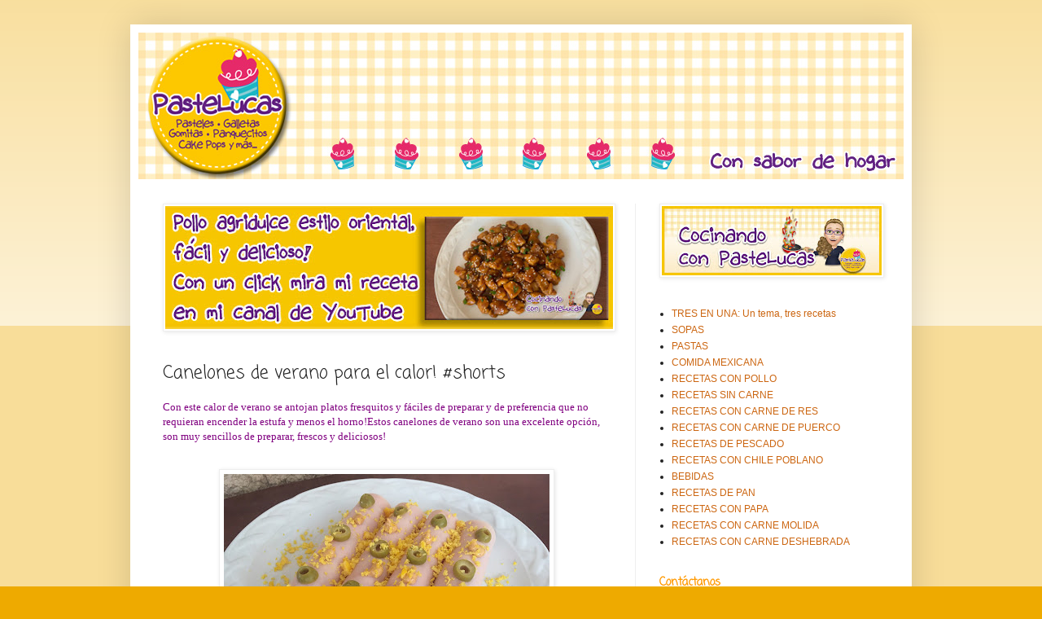

--- FILE ---
content_type: text/html; charset=UTF-8
request_url: http://www.pastelucas.com/2022/07/canelones-de-verano-para-el-calor-shorts.html
body_size: 15744
content:
<!DOCTYPE html>
<html class='v2' dir='ltr' lang='es'>
<head>
<link href='https://www.blogger.com/static/v1/widgets/4128112664-css_bundle_v2.css' rel='stylesheet' type='text/css'/>
<meta content='width=1100' name='viewport'/>
<meta content='text/html; charset=UTF-8' http-equiv='Content-Type'/>
<meta content='blogger' name='generator'/>
<link href='http://www.pastelucas.com/favicon.ico' rel='icon' type='image/x-icon'/>
<link href='http://www.pastelucas.com/2022/07/canelones-de-verano-para-el-calor-shorts.html' rel='canonical'/>
<link rel="alternate" type="application/atom+xml" title="PasteLucas - Atom" href="http://www.pastelucas.com/feeds/posts/default" />
<link rel="alternate" type="application/rss+xml" title="PasteLucas - RSS" href="http://www.pastelucas.com/feeds/posts/default?alt=rss" />
<link rel="service.post" type="application/atom+xml" title="PasteLucas - Atom" href="https://www.blogger.com/feeds/352764773970313733/posts/default" />

<link rel="alternate" type="application/atom+xml" title="PasteLucas - Atom" href="http://www.pastelucas.com/feeds/2784989609243517369/comments/default" />
<!--Can't find substitution for tag [blog.ieCssRetrofitLinks]-->
<link href='https://blogger.googleusercontent.com/img/b/R29vZ2xl/AVvXsEjFdU3H7vrXcY6qBBUIhZSJBIfl1XmJes1K6JwOSI5gI5MGDRBh4Y450_WUHg_zrcRmWfpPcKqbb9jbVrO7_okl7QMBQQPYJjlsFBUhf02i-cOnD4piJ-l7fwXGQDggLm87XmfaW7HLiZrZoExEpY_YHHU8BVquoDb4T789gzwIVfYUEgP3zmwva0ye/w400-h300/IMG_2799.JPG' rel='image_src'/>
<meta content='http://www.pastelucas.com/2022/07/canelones-de-verano-para-el-calor-shorts.html' property='og:url'/>
<meta content='Canelones de verano para el calor! #shorts' property='og:title'/>
<meta content='Con este calor de verano se antojan platos fresquitos y fáciles de preparar y de preferencia que no requieran encender la estufa y menos el ...' property='og:description'/>
<meta content='https://blogger.googleusercontent.com/img/b/R29vZ2xl/AVvXsEjFdU3H7vrXcY6qBBUIhZSJBIfl1XmJes1K6JwOSI5gI5MGDRBh4Y450_WUHg_zrcRmWfpPcKqbb9jbVrO7_okl7QMBQQPYJjlsFBUhf02i-cOnD4piJ-l7fwXGQDggLm87XmfaW7HLiZrZoExEpY_YHHU8BVquoDb4T789gzwIVfYUEgP3zmwva0ye/w1200-h630-p-k-no-nu/IMG_2799.JPG' property='og:image'/>
<title>PasteLucas: Canelones de verano para el calor! #shorts</title>
<style type='text/css'>@font-face{font-family:'Coming Soon';font-style:normal;font-weight:400;font-display:swap;src:url(//fonts.gstatic.com/s/comingsoon/v20/qWcuB6mzpYL7AJ2VfdQR1t-VWDnRsDkg.woff2)format('woff2');unicode-range:U+0000-00FF,U+0131,U+0152-0153,U+02BB-02BC,U+02C6,U+02DA,U+02DC,U+0304,U+0308,U+0329,U+2000-206F,U+20AC,U+2122,U+2191,U+2193,U+2212,U+2215,U+FEFF,U+FFFD;}</style>
<style id='page-skin-1' type='text/css'><!--
/*
-----------------------------------------------
Blogger Template Style
Name:     Simple
Designer: Blogger
URL:      www.blogger.com
----------------------------------------------- */
/* Content
----------------------------------------------- */
body {
font: normal normal 12px Arial, Tahoma, Helvetica, FreeSans, sans-serif;
color: #222222;
background: #eeaa00 none repeat scroll top left;
padding: 0 40px 40px 40px;
}
html body .region-inner {
min-width: 0;
max-width: 100%;
width: auto;
}
h2 {
font-size: 22px;
}
a:link {
text-decoration:none;
color: #cc6611;
}
a:visited {
text-decoration:none;
color: #888888;
}
a:hover {
text-decoration:underline;
color: #ff9900;
}
.body-fauxcolumn-outer .fauxcolumn-inner {
background: transparent url(https://resources.blogblog.com/blogblog/data/1kt/simple/body_gradient_tile_light.png) repeat scroll top left;
_background-image: none;
}
.body-fauxcolumn-outer .cap-top {
position: absolute;
z-index: 1;
height: 400px;
width: 100%;
}
.body-fauxcolumn-outer .cap-top .cap-left {
width: 100%;
background: transparent url(https://resources.blogblog.com/blogblog/data/1kt/simple/gradients_light.png) repeat-x scroll top left;
_background-image: none;
}
.content-outer {
-moz-box-shadow: 0 0 40px rgba(0, 0, 0, .15);
-webkit-box-shadow: 0 0 5px rgba(0, 0, 0, .15);
-goog-ms-box-shadow: 0 0 10px #333333;
box-shadow: 0 0 40px rgba(0, 0, 0, .15);
margin-bottom: 1px;
}
.content-inner {
padding: 10px 10px;
}
.content-inner {
background-color: #ffffff;
}
/* Header
----------------------------------------------- */
.header-outer {
background: #cc6611 url(https://resources.blogblog.com/blogblog/data/1kt/simple/gradients_light.png) repeat-x scroll 0 -400px;
_background-image: none;
}
.Header h1 {
font: normal normal 60px Arial, Tahoma, Helvetica, FreeSans, sans-serif;
color: #ffffff;
text-shadow: 1px 2px 3px rgba(0, 0, 0, .2);
}
.Header h1 a {
color: #ffffff;
}
.Header .description {
font-size: 140%;
color: #ffffff;
}
.header-inner .Header .titlewrapper {
padding: 22px 30px;
}
.header-inner .Header .descriptionwrapper {
padding: 0 30px;
}
/* Tabs
----------------------------------------------- */
.tabs-inner .section:first-child {
border-top: 0 solid #eeeeee;
}
.tabs-inner .section:first-child ul {
margin-top: -0;
border-top: 0 solid #eeeeee;
border-left: 0 solid #eeeeee;
border-right: 0 solid #eeeeee;
}
.tabs-inner .widget ul {
background: #f5f5f5 url(https://resources.blogblog.com/blogblog/data/1kt/simple/gradients_light.png) repeat-x scroll 0 -800px;
_background-image: none;
border-bottom: 1px solid #eeeeee;
margin-top: 0;
margin-left: -30px;
margin-right: -30px;
}
.tabs-inner .widget li a {
display: inline-block;
padding: .6em 1em;
font: normal normal 14px Arial, Tahoma, Helvetica, FreeSans, sans-serif;
color: #999999;
border-left: 1px solid #ffffff;
border-right: 1px solid #eeeeee;
}
.tabs-inner .widget li:first-child a {
border-left: none;
}
.tabs-inner .widget li.selected a, .tabs-inner .widget li a:hover {
color: #000000;
background-color: #eeeeee;
text-decoration: none;
}
/* Columns
----------------------------------------------- */
.main-outer {
border-top: 0 solid #eeeeee;
}
.fauxcolumn-left-outer .fauxcolumn-inner {
border-right: 1px solid #eeeeee;
}
.fauxcolumn-right-outer .fauxcolumn-inner {
border-left: 1px solid #eeeeee;
}
/* Headings
----------------------------------------------- */
div.widget > h2,
div.widget h2.title {
margin: 0 0 1em 0;
font: normal bold 14px Coming Soon;
color: #ff9900;
}
/* Widgets
----------------------------------------------- */
.widget .zippy {
color: #999999;
text-shadow: 2px 2px 1px rgba(0, 0, 0, .1);
}
.widget .popular-posts ul {
list-style: none;
}
/* Posts
----------------------------------------------- */
h2.date-header {
font: normal bold 11px Arial, Tahoma, Helvetica, FreeSans, sans-serif;
}
.date-header span {
background-color: transparent;
color: #222222;
padding: inherit;
letter-spacing: inherit;
margin: inherit;
}
.main-inner {
padding-top: 30px;
padding-bottom: 30px;
}
.main-inner .column-center-inner {
padding: 0 15px;
}
.main-inner .column-center-inner .section {
margin: 0 15px;
}
.post {
margin: 0 0 25px 0;
}
h3.post-title, .comments h4 {
font: normal normal 22px Coming Soon;
margin: .75em 0 0;
}
.post-body {
font-size: 110%;
line-height: 1.4;
position: relative;
}
.post-body img, .post-body .tr-caption-container, .Profile img, .Image img,
.BlogList .item-thumbnail img {
padding: 2px;
background: #ffffff;
border: 1px solid #eeeeee;
-moz-box-shadow: 1px 1px 5px rgba(0, 0, 0, .1);
-webkit-box-shadow: 1px 1px 5px rgba(0, 0, 0, .1);
box-shadow: 1px 1px 5px rgba(0, 0, 0, .1);
}
.post-body img, .post-body .tr-caption-container {
padding: 5px;
}
.post-body .tr-caption-container {
color: #222222;
}
.post-body .tr-caption-container img {
padding: 0;
background: transparent;
border: none;
-moz-box-shadow: 0 0 0 rgba(0, 0, 0, .1);
-webkit-box-shadow: 0 0 0 rgba(0, 0, 0, .1);
box-shadow: 0 0 0 rgba(0, 0, 0, .1);
}
.post-header {
margin: 0 0 1.5em;
line-height: 1.6;
font-size: 90%;
}
.post-footer {
margin: 20px -2px 0;
padding: 5px 10px;
color: #666666;
background-color: #f9f9f9;
border-bottom: 1px solid #eeeeee;
line-height: 1.6;
font-size: 90%;
}
#comments .comment-author {
padding-top: 1.5em;
border-top: 1px solid #eeeeee;
background-position: 0 1.5em;
}
#comments .comment-author:first-child {
padding-top: 0;
border-top: none;
}
.avatar-image-container {
margin: .2em 0 0;
}
#comments .avatar-image-container img {
border: 1px solid #eeeeee;
}
/* Comments
----------------------------------------------- */
.comments .comments-content .icon.blog-author {
background-repeat: no-repeat;
background-image: url([data-uri]);
}
.comments .comments-content .loadmore a {
border-top: 1px solid #999999;
border-bottom: 1px solid #999999;
}
.comments .comment-thread.inline-thread {
background-color: #f9f9f9;
}
.comments .continue {
border-top: 2px solid #999999;
}
/* Accents
---------------------------------------------- */
.section-columns td.columns-cell {
border-left: 1px solid #eeeeee;
}
.blog-pager {
background: transparent none no-repeat scroll top center;
}
.blog-pager-older-link, .home-link,
.blog-pager-newer-link {
background-color: #ffffff;
padding: 5px;
}
.footer-outer {
border-top: 0 dashed #bbbbbb;
}
/* Mobile
----------------------------------------------- */
body.mobile  {
background-size: auto;
}
.mobile .body-fauxcolumn-outer {
background: transparent none repeat scroll top left;
}
.mobile .body-fauxcolumn-outer .cap-top {
background-size: 100% auto;
}
.mobile .content-outer {
-webkit-box-shadow: 0 0 3px rgba(0, 0, 0, .15);
box-shadow: 0 0 3px rgba(0, 0, 0, .15);
}
.mobile .tabs-inner .widget ul {
margin-left: 0;
margin-right: 0;
}
.mobile .post {
margin: 0;
}
.mobile .main-inner .column-center-inner .section {
margin: 0;
}
.mobile .date-header span {
padding: 0.1em 10px;
margin: 0 -10px;
}
.mobile h3.post-title {
margin: 0;
}
.mobile .blog-pager {
background: transparent none no-repeat scroll top center;
}
.mobile .footer-outer {
border-top: none;
}
.mobile .main-inner, .mobile .footer-inner {
background-color: #ffffff;
}
.mobile-index-contents {
color: #222222;
}
.mobile-link-button {
background-color: #cc6611;
}
.mobile-link-button a:link, .mobile-link-button a:visited {
color: #ffffff;
}
.mobile .tabs-inner .section:first-child {
border-top: none;
}
.mobile .tabs-inner .PageList .widget-content {
background-color: #eeeeee;
color: #000000;
border-top: 1px solid #eeeeee;
border-bottom: 1px solid #eeeeee;
}
.mobile .tabs-inner .PageList .widget-content .pagelist-arrow {
border-left: 1px solid #eeeeee;
}

--></style>
<style id='template-skin-1' type='text/css'><!--
body {
min-width: 960px;
}
.content-outer, .content-fauxcolumn-outer, .region-inner {
min-width: 960px;
max-width: 960px;
_width: 960px;
}
.main-inner .columns {
padding-left: 0px;
padding-right: 330px;
}
.main-inner .fauxcolumn-center-outer {
left: 0px;
right: 330px;
/* IE6 does not respect left and right together */
_width: expression(this.parentNode.offsetWidth -
parseInt("0px") -
parseInt("330px") + 'px');
}
.main-inner .fauxcolumn-left-outer {
width: 0px;
}
.main-inner .fauxcolumn-right-outer {
width: 330px;
}
.main-inner .column-left-outer {
width: 0px;
right: 100%;
margin-left: -0px;
}
.main-inner .column-right-outer {
width: 330px;
margin-right: -330px;
}
#layout {
min-width: 0;
}
#layout .content-outer {
min-width: 0;
width: 800px;
}
#layout .region-inner {
min-width: 0;
width: auto;
}
body#layout div.add_widget {
padding: 8px;
}
body#layout div.add_widget a {
margin-left: 32px;
}
--></style>
<link href='https://www.blogger.com/dyn-css/authorization.css?targetBlogID=352764773970313733&amp;zx=32d90141-2304-4c9e-a703-dbab2ab9fe28' media='none' onload='if(media!=&#39;all&#39;)media=&#39;all&#39;' rel='stylesheet'/><noscript><link href='https://www.blogger.com/dyn-css/authorization.css?targetBlogID=352764773970313733&amp;zx=32d90141-2304-4c9e-a703-dbab2ab9fe28' rel='stylesheet'/></noscript>
<meta name='google-adsense-platform-account' content='ca-host-pub-1556223355139109'/>
<meta name='google-adsense-platform-domain' content='blogspot.com'/>

<!-- data-ad-client=ca-pub-6628041669606424 -->

</head>
<body class='loading variant-bold'>
<div class='navbar no-items section' id='navbar' name='Barra de navegación'>
</div>
<div class='body-fauxcolumns'>
<div class='fauxcolumn-outer body-fauxcolumn-outer'>
<div class='cap-top'>
<div class='cap-left'></div>
<div class='cap-right'></div>
</div>
<div class='fauxborder-left'>
<div class='fauxborder-right'></div>
<div class='fauxcolumn-inner'>
</div>
</div>
<div class='cap-bottom'>
<div class='cap-left'></div>
<div class='cap-right'></div>
</div>
</div>
</div>
<div class='content'>
<div class='content-fauxcolumns'>
<div class='fauxcolumn-outer content-fauxcolumn-outer'>
<div class='cap-top'>
<div class='cap-left'></div>
<div class='cap-right'></div>
</div>
<div class='fauxborder-left'>
<div class='fauxborder-right'></div>
<div class='fauxcolumn-inner'>
</div>
</div>
<div class='cap-bottom'>
<div class='cap-left'></div>
<div class='cap-right'></div>
</div>
</div>
</div>
<div class='content-outer'>
<div class='content-cap-top cap-top'>
<div class='cap-left'></div>
<div class='cap-right'></div>
</div>
<div class='fauxborder-left content-fauxborder-left'>
<div class='fauxborder-right content-fauxborder-right'></div>
<div class='content-inner'>
<header>
<div class='header-outer'>
<div class='header-cap-top cap-top'>
<div class='cap-left'></div>
<div class='cap-right'></div>
</div>
<div class='fauxborder-left header-fauxborder-left'>
<div class='fauxborder-right header-fauxborder-right'></div>
<div class='region-inner header-inner'>
<div class='header section' id='header' name='Cabecera'><div class='widget Header' data-version='1' id='Header1'>
<div id='header-inner'>
<a href='http://www.pastelucas.com/' style='display: block'>
<img alt='PasteLucas' height='180px; ' id='Header1_headerimg' src='https://blogger.googleusercontent.com/img/b/R29vZ2xl/AVvXsEiJ9-U7DkIA0hI16Allso0b9ZrpYf17qKmyI3l7NrUOsjUZX9_wTRVBfcE7rL8_JIA1o7mkYlJGdsq1vC101_6qq1XgmS-xMzUeSYm9DUE2ZOuMENc41v11hNdWzQuF14T5nwOGSzchNGU/s1600/cabeza2.jpg' style='display: block' width='940px; '/>
</a>
</div>
</div></div>
</div>
</div>
<div class='header-cap-bottom cap-bottom'>
<div class='cap-left'></div>
<div class='cap-right'></div>
</div>
</div>
</header>
<div class='tabs-outer'>
<div class='tabs-cap-top cap-top'>
<div class='cap-left'></div>
<div class='cap-right'></div>
</div>
<div class='fauxborder-left tabs-fauxborder-left'>
<div class='fauxborder-right tabs-fauxborder-right'></div>
<div class='region-inner tabs-inner'>
<div class='tabs no-items section' id='crosscol' name='Multicolumnas'></div>
<div class='tabs no-items section' id='crosscol-overflow' name='Cross-Column 2'></div>
</div>
</div>
<div class='tabs-cap-bottom cap-bottom'>
<div class='cap-left'></div>
<div class='cap-right'></div>
</div>
</div>
<div class='main-outer'>
<div class='main-cap-top cap-top'>
<div class='cap-left'></div>
<div class='cap-right'></div>
</div>
<div class='fauxborder-left main-fauxborder-left'>
<div class='fauxborder-right main-fauxborder-right'></div>
<div class='region-inner main-inner'>
<div class='columns fauxcolumns'>
<div class='fauxcolumn-outer fauxcolumn-center-outer'>
<div class='cap-top'>
<div class='cap-left'></div>
<div class='cap-right'></div>
</div>
<div class='fauxborder-left'>
<div class='fauxborder-right'></div>
<div class='fauxcolumn-inner'>
</div>
</div>
<div class='cap-bottom'>
<div class='cap-left'></div>
<div class='cap-right'></div>
</div>
</div>
<div class='fauxcolumn-outer fauxcolumn-left-outer'>
<div class='cap-top'>
<div class='cap-left'></div>
<div class='cap-right'></div>
</div>
<div class='fauxborder-left'>
<div class='fauxborder-right'></div>
<div class='fauxcolumn-inner'>
</div>
</div>
<div class='cap-bottom'>
<div class='cap-left'></div>
<div class='cap-right'></div>
</div>
</div>
<div class='fauxcolumn-outer fauxcolumn-right-outer'>
<div class='cap-top'>
<div class='cap-left'></div>
<div class='cap-right'></div>
</div>
<div class='fauxborder-left'>
<div class='fauxborder-right'></div>
<div class='fauxcolumn-inner'>
</div>
</div>
<div class='cap-bottom'>
<div class='cap-left'></div>
<div class='cap-right'></div>
</div>
</div>
<!-- corrects IE6 width calculation -->
<div class='columns-inner'>
<div class='column-center-outer'>
<div class='column-center-inner'>
<div class='main section' id='main' name='Principal'><div class='widget Image' data-version='1' id='Image6'>
<div class='widget-content'>
<a href='https://youtu.be/vXMDrMmsrBI'>
<img alt='' height='151' id='Image6_img' src='https://blogger.googleusercontent.com/img/a/AVvXsEhFy_Mg2GAKv0jRHWABVTeA76yj1dTDhJn4QAZ8w8mFoPG3Bos2lGaY3ROadS9reuzM5UEal_EbAtS0KgfS4c3SehKkXLf9XTH73SbeGHmJprj-pcsabdQP1K4B_M-iWK9PXEUEJjF7AqdrmmC7eLD05_sOhz6IHK2WOkc6-K0sqmhbbcbFO3ScgWe-Gck=s550' width='550'/>
</a>
<br/>
</div>
<div class='clear'></div>
</div><div class='widget Blog' data-version='1' id='Blog1'>
<div class='blog-posts hfeed'>

          <div class="date-outer">
        

          <div class="date-posts">
        
<div class='post-outer'>
<div class='post hentry uncustomized-post-template' itemprop='blogPost' itemscope='itemscope' itemtype='http://schema.org/BlogPosting'>
<meta content='https://blogger.googleusercontent.com/img/b/R29vZ2xl/AVvXsEjFdU3H7vrXcY6qBBUIhZSJBIfl1XmJes1K6JwOSI5gI5MGDRBh4Y450_WUHg_zrcRmWfpPcKqbb9jbVrO7_okl7QMBQQPYJjlsFBUhf02i-cOnD4piJ-l7fwXGQDggLm87XmfaW7HLiZrZoExEpY_YHHU8BVquoDb4T789gzwIVfYUEgP3zmwva0ye/w400-h300/IMG_2799.JPG' itemprop='image_url'/>
<meta content='352764773970313733' itemprop='blogId'/>
<meta content='2784989609243517369' itemprop='postId'/>
<a name='2784989609243517369'></a>
<h3 class='post-title entry-title' itemprop='name'>
Canelones de verano para el calor! #shorts
</h3>
<div class='post-header'>
<div class='post-header-line-1'></div>
</div>
<div class='post-body entry-content' id='post-body-2784989609243517369' itemprop='description articleBody'>
<p><span style="color: #800180;"><span style="font-family: verdana;">Con este calor de verano se antojan platos fresquitos y fáciles de preparar y de preferencia que no requieran encender la estufa y menos el horno!&#8232;Estos canelones de verano son una excelente opción, son muy sencillos de preparar, frescos y deliciosos!&#8232;<br /><br /></span></span></p><p><span style="color: #800180;"><span style="font-family: verdana;"></span></span></p><div class="separator" style="clear: both; text-align: center;"><a href="https://blogger.googleusercontent.com/img/b/R29vZ2xl/AVvXsEjFdU3H7vrXcY6qBBUIhZSJBIfl1XmJes1K6JwOSI5gI5MGDRBh4Y450_WUHg_zrcRmWfpPcKqbb9jbVrO7_okl7QMBQQPYJjlsFBUhf02i-cOnD4piJ-l7fwXGQDggLm87XmfaW7HLiZrZoExEpY_YHHU8BVquoDb4T789gzwIVfYUEgP3zmwva0ye/s2016/IMG_2799.JPG" imageanchor="1" style="margin-left: 1em; margin-right: 1em;"><img border="0" data-original-height="1512" data-original-width="2016" height="300" src="https://blogger.googleusercontent.com/img/b/R29vZ2xl/AVvXsEjFdU3H7vrXcY6qBBUIhZSJBIfl1XmJes1K6JwOSI5gI5MGDRBh4Y450_WUHg_zrcRmWfpPcKqbb9jbVrO7_okl7QMBQQPYJjlsFBUhf02i-cOnD4piJ-l7fwXGQDggLm87XmfaW7HLiZrZoExEpY_YHHU8BVquoDb4T789gzwIVfYUEgP3zmwva0ye/w400-h300/IMG_2799.JPG" width="400" /></a></div><br /><p></p><p><span style="color: #800180;"><span style="font-family: verdana;">Ingredientes para 5/6 canelones aprox</span></span></p><p><span style="color: #800180;"><span style="font-family: verdana;">3 huevos cocidos <br />2 latas de 100 gr de Atún 
<br />1/2 Pimiento crudo picado (puedes usar de lata si lo prefieres)
<br />Mayonesa al gusto
<br />Sal y pimienta al gusto
<br />Puedes agregar un poco de chiles en vinagre
<br />Lonchas de jamón york o pechuga de pavo </span></span></p><p><span style="color: #800180;"><span style="font-family: verdana;">Proceso de elaboración en el video:</span></span></p><p><span style="color: #800180;"><span style="font-family: verdana;"><br /></span></span></p><p><span style="color: #800180;"></span></p><div class="separator" style="clear: both; text-align: center;"><iframe allowfullscreen="allowfullscreen" class="b-hbp-video b-uploaded" frameborder="0" height="266" id="BLOGGER-video-8d9e40e4da08237f-3245" mozallowfullscreen="mozallowfullscreen" src="https://www.blogger.com/video.g?token=AD6v5dylBCI7yW1rV49j8ZF2fkTEiyJSEk8GljkNHU_8A6UqD4kIko4t5Lj6Pse_l-ocZSuJBYX-wd645VLRlUSUXWycMHiJEyf1yFgQbvqobgsjieKorpPNNOLRhGmRGRjqBodeS90" webkitallowfullscreen="webkitallowfullscreen" width="320"></iframe></div><br /><span style="font-family: verdana;"><br /></span><p></p><div class="separator" style="clear: both; text-align: center;"><a href="https://youtube.com/pastelucas" target="_blank"><img border="0" data-original-height="671" data-original-width="695" height="193" src="https://blogger.googleusercontent.com/img/b/R29vZ2xl/AVvXsEgTdyeRt9-xbslMDi24R7N8FSXOxh6R-fqX02l0GaztrZPMfbVv1UqUHkqZgFPpR8hw9XLRNt3dry3eHmwodmyTtvEtHBhyphenhyphenfulHIlZ4OxP79-dtTk-BI9CqQblHEErxwT_5PnInUmlpOZ8/w200-h193/Logo+red+Cocinando+fondo+bco.jpg" width="200" /></a></div><div><span style="font-size: x-small;"><span style="font-family: verdana;"><span style="color: purple;"><span face="&quot;verdana&quot;, sans-serif"><span style="color: #7b1fa2;"><span><span><span style="color: #7b1fa2;"><span><span style="color: #7b1fa2;"><span style="color: purple;"><span face="&quot;verdana&quot;, sans-serif"><br /></span></span></span></span></span></span></span></span></span></span></span></span></div><div style="text-align: left;"><span style="font-size: x-small;"><span style="font-family: verdana;"><span style="color: purple;"><span face="&quot;verdana&quot;, sans-serif"><br />#PasteLucas #CocinandoConPasteLucas</span></span></span></span></div><p><span style="color: #800180;"><span style="font-family: verdana;"></span></span></p>
<div style='clear: both;'></div>
</div>
<div class='post-footer'>
<div class='post-footer-line post-footer-line-1'>
<span class='post-author vcard'>
</span>
<span class='post-timestamp'>
</span>
<span class='post-comment-link'>
</span>
<span class='post-icons'>
</span>
<div class='post-share-buttons goog-inline-block'>
<a class='goog-inline-block share-button sb-email' href='https://www.blogger.com/share-post.g?blogID=352764773970313733&postID=2784989609243517369&target=email' target='_blank' title='Enviar por correo electrónico'><span class='share-button-link-text'>Enviar por correo electrónico</span></a><a class='goog-inline-block share-button sb-blog' href='https://www.blogger.com/share-post.g?blogID=352764773970313733&postID=2784989609243517369&target=blog' onclick='window.open(this.href, "_blank", "height=270,width=475"); return false;' target='_blank' title='Escribe un blog'><span class='share-button-link-text'>Escribe un blog</span></a><a class='goog-inline-block share-button sb-twitter' href='https://www.blogger.com/share-post.g?blogID=352764773970313733&postID=2784989609243517369&target=twitter' target='_blank' title='Compartir en X'><span class='share-button-link-text'>Compartir en X</span></a><a class='goog-inline-block share-button sb-facebook' href='https://www.blogger.com/share-post.g?blogID=352764773970313733&postID=2784989609243517369&target=facebook' onclick='window.open(this.href, "_blank", "height=430,width=640"); return false;' target='_blank' title='Compartir con Facebook'><span class='share-button-link-text'>Compartir con Facebook</span></a><a class='goog-inline-block share-button sb-pinterest' href='https://www.blogger.com/share-post.g?blogID=352764773970313733&postID=2784989609243517369&target=pinterest' target='_blank' title='Compartir en Pinterest'><span class='share-button-link-text'>Compartir en Pinterest</span></a>
</div>
</div>
<div class='post-footer-line post-footer-line-2'>
<span class='post-labels'>
Etiquetas:
<a href='http://www.pastelucas.com/search/label/Cocinando%20con%20PasteLucas' rel='tag'>Cocinando con PasteLucas</a>,
<a href='http://www.pastelucas.com/search/label/Videos%20cortos%20%23shorts' rel='tag'>Videos cortos #shorts</a>
</span>
</div>
<div class='post-footer-line post-footer-line-3'>
<span class='post-location'>
</span>
</div>
</div>
</div>
<div class='comments' id='comments'>
<a name='comments'></a>
</div>
</div>
<div class='inline-ad'>
<script async src="https://pagead2.googlesyndication.com/pagead/js/adsbygoogle.js"></script>
<!-- pastelucas_main_Blog1_1x1_as -->
<ins class="adsbygoogle"
     style="display:block"
     data-ad-client="ca-pub-6628041669606424"
     data-ad-slot="6478459625"
     data-ad-format="auto"
     data-full-width-responsive="true"></ins>
<script>
(adsbygoogle = window.adsbygoogle || []).push({});
</script>
</div>

        </div></div>
      
</div>
<div class='blog-pager' id='blog-pager'>
<span id='blog-pager-newer-link'>
<a class='blog-pager-newer-link' href='http://www.pastelucas.com/2022/07/atrevete-probar-este-delicioso-cafe.html' id='Blog1_blog-pager-newer-link' title='Entrada más reciente'>Entrada más reciente</a>
</span>
<span id='blog-pager-older-link'>
<a class='blog-pager-older-link' href='http://www.pastelucas.com/2022/07/pollo-estilo-pizzaiolo-riquisimo-y-muy.html' id='Blog1_blog-pager-older-link' title='Entrada antigua'>Entrada antigua</a>
</span>
<a class='home-link' href='http://www.pastelucas.com/'>Inicio</a>
</div>
<div class='clear'></div>
<div class='post-feeds'>
</div>
</div><div class='widget Image' data-version='1' id='Image5'>
<div class='widget-content'>
<a href='https://youtu.be/G1qFD5qRIpQ'>
<img alt='' height='151' id='Image5_img' src='https://blogger.googleusercontent.com/img/a/AVvXsEh8tD4VCh6Z-v4US6V-kZTFsdtYRcRnl1FAiHLDAh2Cfi3_XBpa0bNoyA_dD_UdWwQ1sJjmV07y7cwt0Q1TBrA74_0W-qiYs-c8-Nc7CbS-knff84I5dYjgMlsvbPmf9oXBU_ICT9VtXOT-f8GSU4y0DSucyjMj5W4K3M4DseamcmgiadGaUQAJo9J1w0c=s550' width='550'/>
</a>
<br/>
</div>
<div class='clear'></div>
</div></div>
</div>
</div>
<div class='column-left-outer'>
<div class='column-left-inner'>
<aside>
</aside>
</div>
</div>
<div class='column-right-outer'>
<div class='column-right-inner'>
<aside>
<div class='sidebar section' id='sidebar-right-1'><div class='widget Image' data-version='1' id='Image4'>
<div class='widget-content'>
<a href='http://youtube.com/pastelucas'>
<img alt='' height='85' id='Image4_img' src='https://blogger.googleusercontent.com/img/b/R29vZ2xl/AVvXsEgIHDlDVfd6IGWdlNeKG8r8eZ_7c_8fReA7Gi_2puOWSbh9w5fd5kwDWO0E6AyNUrrGBubR2vqIDLGZprDA8i7w-aHT6wxADNdDKDUFL-utWEyt79hZoaxlzZZiT-gLjnUHXU0f3EJ-Jk4/s270/Portada+Cocinando+con+Web.jpg' width='270'/>
</a>
<br/>
</div>
<div class='clear'></div>
</div><div class='widget PageList' data-version='1' id='PageList1'>
<div class='widget-content'>
<ul>
<li>
<a href='http://www.pastelucas.com/p/tres-en-una-un-tema-tres-recetas.html'>TRES EN UNA: Un tema, tres recetas</a>
</li>
<li>
<a href='http://www.pastelucas.com/p/sopas.html'>SOPAS</a>
</li>
<li>
<a href='http://www.pastelucas.com/p/pastas.html'>PASTAS</a>
</li>
<li>
<a href='http://www.pastelucas.com/p/comida-mexicana.html'>COMIDA MEXICANA</a>
</li>
<li>
<a href='http://www.pastelucas.com/p/recetas-con-pollo.html'>RECETAS CON POLLO</a>
</li>
<li>
<a href='http://www.pastelucas.com/p/recetas-sin-carne.html'>RECETAS SIN CARNE</a>
</li>
<li>
<a href='http://www.pastelucas.com/p/recetas-con-carne-de-res.html'>RECETAS CON CARNE DE RES</a>
</li>
<li>
<a href='http://www.pastelucas.com/p/recetas-con-carne-de-puerco.html'>RECETAS CON CARNE DE PUERCO</a>
</li>
<li>
<a href='http://www.pastelucas.com/p/recetas-de-pescado.html'>RECETAS DE PESCADO</a>
</li>
<li>
<a href='http://www.pastelucas.com/p/recetas-con-chile-poblano.html'>RECETAS CON CHILE POBLANO</a>
</li>
<li>
<a href='http://www.pastelucas.com/p/bebidas.html'>BEBIDAS</a>
</li>
<li>
<a href='http://www.pastelucas.com/p/recetas-de-pan.html'>RECETAS DE PAN</a>
</li>
<li>
<a href='http://www.pastelucas.com/p/recetas-con-papa.html'>RECETAS CON PAPA</a>
</li>
<li>
<a href='http://www.pastelucas.com/p/recetas-con-carne-molida.html'>RECETAS CON CARNE MOLIDA</a>
</li>
<li>
<a href='http://www.pastelucas.com/p/cocinando-con-pastelucas.html'>RECETAS CON CARNE DESHEBRADA</a>
</li>
</ul>
<div class='clear'></div>
</div>
</div><div class='widget Text' data-version='1' id='Text1'>
<h2 class='title'>Contáctanos</h2>
<div class='widget-content'>
<blockquote></blockquote><span =""  style="color:#663366;">Pedidos y cotizaciones llámanos al:</span><br /><span =""  style="color:#663366;">55 8500 6447 &#8226; 55 3672 8252</span><br /><span =""  style="color:#663366;">o al mail</span><span =""  style="color:#663366;">: <a href="mailto:contacta@pastelucas.com">contacta@pastelucas.com</a></span><br /><i><span =""  style="color:#663366;">(no hay presupuestos por whatsapp)</span></i><br /><br /><span =""  style="color:#663366;">Lunes a Viernes: 9:00 - 7:30<br />Sábados: 10:00 - 2:00</span><br />
</div>
<div class='clear'></div>
</div><div class='widget Image' data-version='1' id='Image9'>
<h2>Síguenos en Facebook</h2>
<div class='widget-content'>
<a href='http://www.facebook.com/pages/Pastelucas/262425730457253'>
<img alt='Síguenos en Facebook' height='81' id='Image9_img' src='https://blogger.googleusercontent.com/img/b/R29vZ2xl/AVvXsEi5NAfvCd8ayOA-crZdA9-jiiX1YEsX8OIR88ydx7FqILqjtATpely_lYTufUidQR1psOiNFXPLOXWVqE3T9biJ3fhwLWEhkCtHoEuvcnVOuN1PLaDioIcr24kNNWrfIfPKLzKTMuq6iYI/s1600/Logo+fb+web.png' width='81'/>
</a>
<br/>
</div>
<div class='clear'></div>
</div><div class='widget Image' data-version='1' id='Image3'>
<h2>Instagram</h2>
<div class='widget-content'>
<a href='https://www.instagram.com/pastelucas/'>
<img alt='Instagram' height='82' id='Image3_img' src='https://blogger.googleusercontent.com/img/b/R29vZ2xl/AVvXsEhM7jlodVxHv4jYW4Lhnt0zwHZdc1iWusi34erAyq4VH1fDumRFXJ-uyLHQ9YMoUYWa75DQdTvmX-nO4YJdyBy9vCKUKWsaIWxkSS4Il0OYsGdXocCC63f2WSmdgPZmpirzypwWAfuUqZ0/s1600/logo+instagram.png' width='81'/>
</a>
<br/>
</div>
<div class='clear'></div>
</div><div class='widget Image' data-version='1' id='Image1'>
<h2>YouTube</h2>
<div class='widget-content'>
<a href='https://www.youtube.com/channel/UCW2oSiHFAqRAEL_sTRN66_Q'>
<img alt='YouTube' height='57' id='Image1_img' src='https://blogger.googleusercontent.com/img/b/R29vZ2xl/AVvXsEgbWZjX8r98QPTtfdfhDsMHMO30sKRt9mLPfy37LChUwEIrDlx-np7CXe6ALIYMYVulK5F0yIWvzc6OSxa6H2iUD0WKWj9ruRThsCp_xDhc37CK_XE9ipFRO9L9kMm07Ot9zTM62heaGEA/s1600/Logo+YT+web.png' width='81'/>
</a>
<br/>
</div>
<div class='clear'></div>
</div><div class='widget Image' data-version='1' id='Image2'>
<h2>Twitter</h2>
<div class='widget-content'>
<a href='https://twitter.com/PasteLucas1'>
<img alt='Twitter' height='81' id='Image2_img' src='https://blogger.googleusercontent.com/img/b/R29vZ2xl/AVvXsEj0yPumyQq3OuRiBFqGvVTl7B0mLLCjvk8xIWWF1HIZ77qVefu_igCtPChc1_h8O17H7ekyFXjKQcTlZ2byMCTrjCe0_u2MXithfTAMXjcDfkLwHiHFqdSPFIyIG7FVUXrr9_9_wPkXgv4/s1600/Logo+Twitter+web.png' width='81'/>
</a>
<br/>
</div>
<div class='clear'></div>
</div><div class='widget HTML' data-version='1' id='HTML1'>
<div class='widget-content'>
<a data-pin-do="embedUser" href="http://www.pinterest.com/pastelucas/">Visit PasteLucas's profile on Pinterest.</a>
<!-- Please call pinit.js only once per page -->
<script type="text/javascript" async src="//assets.pinterest.com/js/pinit.js"></script>
</div>
<div class='clear'></div>
</div><div class='widget BlogSearch' data-version='1' id='BlogSearch1'>
<h2 class='title'>Buscar en PasteLucas</h2>
<div class='widget-content'>
<div id='BlogSearch1_form'>
<form action='http://www.pastelucas.com/search' class='gsc-search-box' target='_top'>
<table cellpadding='0' cellspacing='0' class='gsc-search-box'>
<tbody>
<tr>
<td class='gsc-input'>
<input autocomplete='off' class='gsc-input' name='q' size='10' title='search' type='text' value=''/>
</td>
<td class='gsc-search-button'>
<input class='gsc-search-button' title='search' type='submit' value='Buscar'/>
</td>
</tr>
</tbody>
</table>
</form>
</div>
</div>
<div class='clear'></div>
</div><div class='widget HTML' data-version='1' id='HTML2'>
<h2 class='title'>CHAT</h2>
<div class='widget-content'>
<!-- Load Facebook SDK for JavaScript -->
      <div id="fb-root"></div>
      <script>
        window.fbAsyncInit = function() {
          FB.init({
            xfbml            : true,
            version          : 'v9.0'
          });
        };

        (function(d, s, id) {
        var js, fjs = d.getElementsByTagName(s)[0];
        if (d.getElementById(id)) return;
        js = d.createElement(s); js.id = id;
        js.src = 'https://connect.facebook.net/es_LA/sdk/xfbml.customerchat.js';
        fjs.parentNode.insertBefore(js, fjs);
      }(document, 'script', 'facebook-jssdk'));</script>

      <!-- Your Chat Plugin code -->
      <div class="fb-customerchat"
        attribution=setup_tool
        page_id="262425730457253"
  theme_color="#7646ff"
  logged_in_greeting="Bienvenido a PasteLucas, te puedo ayudar en algo?"
  logged_out_greeting="Bienvenido a PasteLucas, te puedo ayudar en algo?">
      </div>
</div>
<div class='clear'></div>
</div></div>
<table border='0' cellpadding='0' cellspacing='0' class='section-columns columns-2'>
<tbody>
<tr>
<td class='first columns-cell'>
<div class='sidebar section' id='sidebar-right-2-1'><div class='widget Label' data-version='1' id='Label1'>
<h2>Etiquetas</h2>
<div class='widget-content list-label-widget-content'>
<ul>
<li>
<a dir='ltr' href='http://www.pastelucas.com/search/label/14%20de%20febrero'>14 de febrero</a>
<span dir='ltr'>(17)</span>
</li>
<li>
<a dir='ltr' href='http://www.pastelucas.com/search/label/Alfajores'>Alfajores</a>
<span dir='ltr'>(27)</span>
</li>
<li>
<a dir='ltr' href='http://www.pastelucas.com/search/label/Aniversarios'>Aniversarios</a>
<span dir='ltr'>(178)</span>
</li>
<li>
<a dir='ltr' href='http://www.pastelucas.com/search/label/App%20Da%20Vinci%20Eye'>App Da Vinci Eye</a>
<span dir='ltr'>(7)</span>
</li>
<li>
<a dir='ltr' href='http://www.pastelucas.com/search/label/Baby%20Shower'>Baby Shower</a>
<span dir='ltr'>(27)</span>
</li>
<li>
<a dir='ltr' href='http://www.pastelucas.com/search/label/Bautizo'>Bautizo</a>
<span dir='ltr'>(30)</span>
</li>
<li>
<a dir='ltr' href='http://www.pastelucas.com/search/label/Boda'>Boda</a>
<span dir='ltr'>(10)</span>
</li>
<li>
<a dir='ltr' href='http://www.pastelucas.com/search/label/Bolos'>Bolos</a>
<span dir='ltr'>(5)</span>
</li>
<li>
<a dir='ltr' href='http://www.pastelucas.com/search/label/Cake%20balls'>Cake balls</a>
<span dir='ltr'>(3)</span>
</li>
<li>
<a dir='ltr' href='http://www.pastelucas.com/search/label/Cake%20pops'>Cake pops</a>
<span dir='ltr'>(12)</span>
</li>
<li>
<a dir='ltr' href='http://www.pastelucas.com/search/label/Caricaturas%20favoritas'>Caricaturas favoritas</a>
<span dir='ltr'>(97)</span>
</li>
<li>
<a dir='ltr' href='http://www.pastelucas.com/search/label/Centros%20de%20mesa'>Centros de mesa</a>
<span dir='ltr'>(3)</span>
</li>
<li>
<a dir='ltr' href='http://www.pastelucas.com/search/label/Cocinando%20con%20PasteLucas'>Cocinando con PasteLucas</a>
<span dir='ltr'>(337)</span>
</li>
<li>
<a dir='ltr' href='http://www.pastelucas.com/search/label/Cocinando%20con%20PasteLucas%0AVideos'>Cocinando con PasteLucas
Videos</a>
<span dir='ltr'>(1)</span>
</li>
<li>
<a dir='ltr' href='http://www.pastelucas.com/search/label/Confirmaci%C3%B3n'>Confirmación</a>
<span dir='ltr'>(1)</span>
</li>
<li>
<a dir='ltr' href='http://www.pastelucas.com/search/label/Corporativas'>Corporativas</a>
<span dir='ltr'>(5)</span>
</li>
<li>
<a dir='ltr' href='http://www.pastelucas.com/search/label/Cursos'>Cursos</a>
<span dir='ltr'>(1)</span>
</li>
<li>
<a dir='ltr' href='http://www.pastelucas.com/search/label/Descubriendo%20el%20sexo%20del%20bebe'>Descubriendo el sexo del bebe</a>
<span dir='ltr'>(2)</span>
</li>
<li>
<a dir='ltr' href='http://www.pastelucas.com/search/label/Despedida%20de%20solteros'>Despedida de solteros</a>
<span dir='ltr'>(8)</span>
</li>
<li>
<a dir='ltr' href='http://www.pastelucas.com/search/label/D%C3%ADa%20de%20las%20Madres'>Día de las Madres</a>
<span dir='ltr'>(5)</span>
</li>
<li>
<a dir='ltr' href='http://www.pastelucas.com/search/label/D%C3%ADa%20del%20Maestro'>Día del Maestro</a>
<span dir='ltr'>(4)</span>
</li>
<li>
<a dir='ltr' href='http://www.pastelucas.com/search/label/D%C3%ADa%20del%20Ni%C3%B1o'>Día del Niño</a>
<span dir='ltr'>(1)</span>
</li>
<li>
<a dir='ltr' href='http://www.pastelucas.com/search/label/D%C3%ADa%20del%20Padre'>Día del Padre</a>
<span dir='ltr'>(3)</span>
</li>
<li>
<a dir='ltr' href='http://www.pastelucas.com/search/label/Fiestas%20Patrias'>Fiestas Patrias</a>
<span dir='ltr'>(5)</span>
</li>
<li>
<a dir='ltr' href='http://www.pastelucas.com/search/label/Fiestas%20tem%C3%A1ticas'>Fiestas temáticas</a>
<span dir='ltr'>(171)</span>
</li>
<li>
<a dir='ltr' href='http://www.pastelucas.com/search/label/Fondant'>Fondant</a>
<span dir='ltr'>(113)</span>
</li>
<li>
<a dir='ltr' href='http://www.pastelucas.com/search/label/Futbol'>Futbol</a>
<span dir='ltr'>(11)</span>
</li>
<li>
<a dir='ltr' href='http://www.pastelucas.com/search/label/Galletas'>Galletas</a>
<span dir='ltr'>(122)</span>
</li>
<li>
<a dir='ltr' href='http://www.pastelucas.com/search/label/Garabatos'>Garabatos</a>
<span dir='ltr'>(4)</span>
</li>
<li>
<a dir='ltr' href='http://www.pastelucas.com/search/label/Gomitas'>Gomitas</a>
<span dir='ltr'>(11)</span>
</li>
<li>
<a dir='ltr' href='http://www.pastelucas.com/search/label/Graduaci%C3%B3n'>Graduación</a>
<span dir='ltr'>(6)</span>
</li>
<li>
<a dir='ltr' href='http://www.pastelucas.com/search/label/Halloween'>Halloween</a>
<span dir='ltr'>(10)</span>
</li>
<li>
<a dir='ltr' href='http://www.pastelucas.com/search/label/Legos'>Legos</a>
<span dir='ltr'>(11)</span>
</li>
<li>
<a dir='ltr' href='http://www.pastelucas.com/search/label/Mini%20donas'>Mini donas</a>
<span dir='ltr'>(13)</span>
</li>
<li>
<a dir='ltr' href='http://www.pastelucas.com/search/label/Modelado%20con%20fondant'>Modelado con fondant</a>
<span dir='ltr'>(86)</span>
</li>
<li>
<a dir='ltr' href='http://www.pastelucas.com/search/label/Nacimiento'>Nacimiento</a>
<span dir='ltr'>(8)</span>
</li>
<li>
<a dir='ltr' href='http://www.pastelucas.com/search/label/Navidad'>Navidad</a>
<span dir='ltr'>(25)</span>
</li>
<li>
<a dir='ltr' href='http://www.pastelucas.com/search/label/Paises'>Paises</a>
<span dir='ltr'>(2)</span>
</li>
<li>
<a dir='ltr' href='http://www.pastelucas.com/search/label/Panquecitos'>Panquecitos</a>
<span dir='ltr'>(86)</span>
</li>
<li>
<a dir='ltr' href='http://www.pastelucas.com/search/label/Pascua'>Pascua</a>
<span dir='ltr'>(2)</span>
</li>
<li>
<a dir='ltr' href='http://www.pastelucas.com/search/label/Pastel%20de%20panquecitos'>Pastel de panquecitos</a>
<span dir='ltr'>(17)</span>
</li>
<li>
<a dir='ltr' href='http://www.pastelucas.com/search/label/Payasos'>Payasos</a>
<span dir='ltr'>(1)</span>
</li>
<li>
<a dir='ltr' href='http://www.pastelucas.com/search/label/Primera%20Comuni%C3%B3n'>Primera Comunión</a>
<span dir='ltr'>(16)</span>
</li>
<li>
<a dir='ltr' href='http://www.pastelucas.com/search/label/Princesas'>Princesas</a>
<span dir='ltr'>(16)</span>
</li>
<li>
<a dir='ltr' href='http://www.pastelucas.com/search/label/Series%20TV'>Series TV</a>
<span dir='ltr'>(14)</span>
</li>
<li>
<a dir='ltr' href='http://www.pastelucas.com/search/label/Superh%C3%A9roes'>Superhéroes</a>
<span dir='ltr'>(9)</span>
</li>
<li>
<a dir='ltr' href='http://www.pastelucas.com/search/label/Una%20dulce%20tentaci%C3%B3n'>Una dulce tentación</a>
<span dir='ltr'>(4)</span>
</li>
<li>
<a dir='ltr' href='http://www.pastelucas.com/search/label/video'>video</a>
<span dir='ltr'>(4)</span>
</li>
<li>
<a dir='ltr' href='http://www.pastelucas.com/search/label/Videos'>Videos</a>
<span dir='ltr'>(304)</span>
</li>
<li>
<a dir='ltr' href='http://www.pastelucas.com/search/label/Videos%20cortos%20%23shorts'>Videos cortos #shorts</a>
<span dir='ltr'>(35)</span>
</li>
<li>
<a dir='ltr' href='http://www.pastelucas.com/search/label/YouTube'>YouTube</a>
<span dir='ltr'>(317)</span>
</li>
</ul>
<div class='clear'></div>
</div>
</div></div>
</td>
<td class='columns-cell'>
<div class='sidebar section' id='sidebar-right-2-2'><div class='widget PopularPosts' data-version='1' id='PopularPosts1'>
<h2>Los consentidos</h2>
<div class='widget-content popular-posts'>
<ul>
<li>
<div class='item-thumbnail-only'>
<div class='item-thumbnail'>
<a href='http://www.pastelucas.com/2021/12/crema-de-nuez-exquisita-175.html' target='_blank'>
<img alt='' border='0' src='https://blogger.googleusercontent.com/img/a/AVvXsEjCYhnLtT3vxWwDwAx8lpWTqodDnER3BF64MvsIhpP5Jz6MXAMBRkf_TmriE71udPQ0gG88c9aWYEH5MO9QPhfifjNWDEgobue3MiWSnpeWWKwJoXZRKL8kMrepcvNHuC1FMtAsmTWVMSOH3I9TsZZYSNMAJrz3q4hrVMa1rbpduIAIVr5m8vtR1oK4=w72-h72-p-k-no-nu'/>
</a>
</div>
<div class='item-title'><a href='http://www.pastelucas.com/2021/12/crema-de-nuez-exquisita-175.html'>CREMA de NUEZ, EXQUISITA! # 175</a></div>
</div>
<div style='clear: both;'></div>
</li>
<li>
<div class='item-thumbnail-only'>
<div class='item-thumbnail'>
<a href='http://www.pastelucas.com/2020/10/sopa-de-jamon-endiablado-esplendida-100.html' target='_blank'>
<img alt='' border='0' src='https://blogger.googleusercontent.com/img/b/R29vZ2xl/AVvXsEgpC1k5YgBL_ixuZCbX7AjsHJ80NVJoJQ8n3auWAGrGoDsrZQbaZdIst_PBYZhALgxrTEnl08FyluZmXyB5-D-J0ngUwjEzgnDF0O5Exl3dlyNS13ZCiNmleHV638PgROqeo_v_AxwMMWQ/w72-h72-p-k-no-nu/Sopa+jamon+endiablado.JPG'/>
</a>
</div>
<div class='item-title'><a href='http://www.pastelucas.com/2020/10/sopa-de-jamon-endiablado-esplendida-100.html'>ESPLÉNDIDA Sopa de jamo&#769;n endiablado #100</a></div>
</div>
<div style='clear: both;'></div>
</li>
<li>
<div class='item-thumbnail-only'>
<div class='item-thumbnail'>
<a href='http://www.pastelucas.com/2021/03/lomo-de-cerdo-en-salsa-cebolla.html' target='_blank'>
<img alt='' border='0' src='https://blogger.googleusercontent.com/img/b/R29vZ2xl/AVvXsEj9tBlpY04vutyJvl_mfCgCv8Y2Dno4U-cM0AVyZWLeaY_PFv29HzQCsbCoI71EQPZp-pXpcoBLfOoSXfFOKRDMRqDqKNM2K_ZPPy5ADBWsL4C6zFsLYBvtwl7eFnYQUg30CTNZFbYATrI/w72-h72-p-k-no-nu/Lomo+salsa+cebolla.JPG'/>
</a>
</div>
<div class='item-title'><a href='http://www.pastelucas.com/2021/03/lomo-de-cerdo-en-salsa-cebolla.html'>Lomo de cerdo en salsa de cebolla, ESPECTACULAR!! #134</a></div>
</div>
<div style='clear: both;'></div>
</li>
<li>
<div class='item-thumbnail-only'>
<div class='item-thumbnail'>
<a href='http://www.pastelucas.com/2021/12/gelatina-o-mousse-gelamousse-de-leche.html' target='_blank'>
<img alt='' border='0' src='https://blogger.googleusercontent.com/img/a/AVvXsEiM5dbG-3csqosqCVLmRsPYQdMAeqDxlCoMnULOQ4taBxuXxcPquLnVkbneNEftfGNwV4BV2bZHZeskSITBi96Le4Mqp1s4JwZTI1MqnCsAOJHV3xGmfYx6cxS5r-VmJpXytirJgnSCnlorDqRW6ETTiKR_wUHxWSnAV_A4KtVaPT2nX73I3YQ2hybk=w72-h72-p-k-no-nu'/>
</a>
</div>
<div class='item-title'><a href='http://www.pastelucas.com/2021/12/gelatina-o-mousse-gelamousse-de-leche.html'>Gelatina o Mousse? GELAMOUSSE de leche CONDENSADA y NUEZ, ESPLÉNDIDA! # 176</a></div>
</div>
<div style='clear: both;'></div>
</li>
<li>
<div class='item-thumbnail-only'>
<div class='item-thumbnail'>
<a href='http://www.pastelucas.com/2023/11/mini-donas-para-navidad.html' target='_blank'>
<img alt='' border='0' src='https://blogger.googleusercontent.com/img/b/R29vZ2xl/AVvXsEib4I7D5hI7j1pMAylh_XqdSQU0vOzrXuemg26QK6LwxMmkQd2KxChol_AMFrsYJ9FmmMxbXPkBb2J-U_Ohcwz7JF8Ej0EMjxR3qxsMqimpKCNogsPij_hrevDJ93yfmFF6lODoQUyIJBgOuEkiMHIZ9x6ckDvGtFjknjtj7xWprnYXXFPv8nXJQx3ivZc/w72-h72-p-k-no-nu/Mini%20donas%20Navidad1.jpg'/>
</a>
</div>
<div class='item-title'><a href='http://www.pastelucas.com/2023/11/mini-donas-para-navidad.html'>Mini donas para Navidad</a></div>
</div>
<div style='clear: both;'></div>
</li>
<li>
<div class='item-thumbnail-only'>
<div class='item-thumbnail'>
<a href='http://www.pastelucas.com/2024/05/riquisimo-filete-de-cerdo-la-mostaza-284.html' target='_blank'>
<img alt='' border='0' src='https://blogger.googleusercontent.com/img/b/R29vZ2xl/AVvXsEgQLHi2-gw0jSUrXPHRy1c-KjtCCNVQMW-x_djCMiTbFRngOIUJPkFtzYUOJ5qZtrCItyE-TFCVCQ3G9zynAPcdAcrmYuG11OxQsRMOfQ61497rhc8JuBiuJp8IcaGOWCDQ6q9wK90Gqp9ZvqDFGUZRitJ4T8XEV6xLUMP9FG11LC9xdgOPYvWwdGgumY4/w72-h72-p-k-no-nu/IMG_3230.jpg'/>
</a>
</div>
<div class='item-title'><a href='http://www.pastelucas.com/2024/05/riquisimo-filete-de-cerdo-la-mostaza-284.html'>RIQUÍSIMO Filete de cerdo a la mostaza # 284</a></div>
</div>
<div style='clear: both;'></div>
</li>
<li>
<div class='item-thumbnail-only'>
<div class='item-thumbnail'>
<a href='http://www.pastelucas.com/2024/11/galletas-de-esfera-personalizadas-para.html' target='_blank'>
<img alt='' border='0' src='https://blogger.googleusercontent.com/img/b/R29vZ2xl/AVvXsEie7q7K-uqB2xrsalXLfXM3ksyyiph4DN63VPAsyNUYAxnIsQL1TvDoKIt_NhFHkN2qWhVWAegjPwQe2OPM-mt-0rxWrq4eeWhz1kQLnq7g4FPU99bGCQEU6a0P09PSTSPqv53t6PBnDxOCxoNi9wh1v6VQH5NAfK5HpxJJcr1bSW6ZkxnnCvvO8j1SxuM/w72-h72-p-k-no-nu/Galleta%20Esfera%20Arbol.jpg'/>
</a>
</div>
<div class='item-title'><a href='http://www.pastelucas.com/2024/11/galletas-de-esfera-personalizadas-para.html'>Galletas de esfera personalizadas para Navidad o Año Nuevo</a></div>
</div>
<div style='clear: both;'></div>
</li>
<li>
<div class='item-thumbnail-only'>
<div class='item-thumbnail'>
<a href='http://www.pastelucas.com/2024/02/deliciosas-chuletas-ahumadas-con-miel-y.html' target='_blank'>
<img alt='' border='0' src='https://blogger.googleusercontent.com/img/b/R29vZ2xl/AVvXsEgEUtnbsEXuf5TPKMwaSQqs3hDVb_ACgeXgirD01wV7h1EdTtiAkcIWcbpIESof8OGYbM3zKAtxdZPNpxVOnE1KCAyfg0qoSJOmn2MjxjbLmM6tmdgEQ_IcgW5MT83LCH068EC2ZHPuSVZZP9EuWflytJV3_L0wg3uDkYCKI8kUIKHxDsg30BmMRmTSkmg/w72-h72-p-k-no-nu/Chuleta%20miel%20LOGO.jpg'/>
</a>
</div>
<div class='item-title'><a href='http://www.pastelucas.com/2024/02/deliciosas-chuletas-ahumadas-con-miel-y.html'>DELICIOSAS Chuletas ahumadas con miel y mostaza # 274</a></div>
</div>
<div style='clear: both;'></div>
</li>
<li>
<div class='item-thumbnail-only'>
<div class='item-thumbnail'>
<a href='http://www.pastelucas.com/2025/05/delicioso-y-esponjadito-pan-avena-con.html' target='_blank'>
<img alt='' border='0' src='https://blogger.googleusercontent.com/img/b/R29vZ2xl/AVvXsEgOF5xppzAA9ZvnmxplnyOug0z6vjqF9nA5f6rlhcxZRUEHnMuJsoph59ryXcMWPJPwmI4rf_I7I-F4hFGaVmZIMjSNukwRA1k2TaaUdygFem2M0F4sopbQQhTNEeeMjmh17bvNPRsnxKPwcuvzH0eECkDocxXPQvxTc3xgo-Z9rj5s9JDFAGMeR0HgCSw/w72-h72-p-k-no-nu/Pan%20Avena%20naranja%20LOGO.jpg'/>
</a>
</div>
<div class='item-title'><a href='http://www.pastelucas.com/2025/05/delicioso-y-esponjadito-pan-avena-con.html'>DELICIOSO y ESPONJADITO Pan avena con naranja en sartén # 315</a></div>
</div>
<div style='clear: both;'></div>
</li>
<li>
<div class='item-thumbnail-only'>
<div class='item-thumbnail'>
<a href='http://www.pastelucas.com/2022/04/bacalao-la-vizcaina-de-mi-mama.html' target='_blank'>
<img alt='' border='0' src='https://blogger.googleusercontent.com/img/b/R29vZ2xl/AVvXsEjPcWELHywVM2A7pqkbqEEzf0x6HFvkyo21-yOWMkGg4xysRQVlkTNekrqE3iLKd8Sfc31rGLx4JbO4GMznbRtu1SbjYVm-uL-5rJPMIjeOfwxTRVEMeVbgSX2I_rfazZB4a0HlX7am285RYLTrbnmQzRwe-naIdveRvoP60DEVBoA7A6qMlV81cDmN/w72-h72-p-k-no-nu/Bacalao%20retoque.jpg'/>
</a>
</div>
<div class='item-title'><a href='http://www.pastelucas.com/2022/04/bacalao-la-vizcaina-de-mi-mama.html'>BACALAO a la Vizcaína de mi mamá, ESPECTACULAR! #192</a></div>
</div>
<div style='clear: both;'></div>
</li>
</ul>
<div class='clear'></div>
</div>
</div></div>
</td>
</tr>
</tbody>
</table>
<div class='sidebar no-items section' id='sidebar-right-3'></div>
</aside>
</div>
</div>
</div>
<div style='clear: both'></div>
<!-- columns -->
</div>
<!-- main -->
</div>
</div>
<div class='main-cap-bottom cap-bottom'>
<div class='cap-left'></div>
<div class='cap-right'></div>
</div>
</div>
<footer>
<div class='footer-outer'>
<div class='footer-cap-top cap-top'>
<div class='cap-left'></div>
<div class='cap-right'></div>
</div>
<div class='fauxborder-left footer-fauxborder-left'>
<div class='fauxborder-right footer-fauxborder-right'></div>
<div class='region-inner footer-inner'>
<div class='foot no-items section' id='footer-1'></div>
<table border='0' cellpadding='0' cellspacing='0' class='section-columns columns-2'>
<tbody>
<tr>
<td class='first columns-cell'>
<div class='foot no-items section' id='footer-2-1'></div>
</td>
<td class='columns-cell'>
<div class='foot no-items section' id='footer-2-2'></div>
</td>
</tr>
</tbody>
</table>
<!-- outside of the include in order to lock Attribution widget -->
<div class='foot section' id='footer-3' name='Pie de página'><div class='widget Attribution' data-version='1' id='Attribution1'>
<div class='widget-content' style='text-align: center;'>
Tema Sencillo. Con la tecnología de <a href='https://www.blogger.com' target='_blank'>Blogger</a>.
</div>
<div class='clear'></div>
</div></div>
</div>
</div>
<div class='footer-cap-bottom cap-bottom'>
<div class='cap-left'></div>
<div class='cap-right'></div>
</div>
</div>
</footer>
<!-- content -->
</div>
</div>
<div class='content-cap-bottom cap-bottom'>
<div class='cap-left'></div>
<div class='cap-right'></div>
</div>
</div>
</div>
<script type='text/javascript'>
    window.setTimeout(function() {
        document.body.className = document.body.className.replace('loading', '');
      }, 10);
  </script>

<script type="text/javascript" src="https://www.blogger.com/static/v1/widgets/382300504-widgets.js"></script>
<script type='text/javascript'>
window['__wavt'] = 'AOuZoY5c4IuNJSrKfYsTG6zRj93m5nyXNQ:1766267510527';_WidgetManager._Init('//www.blogger.com/rearrange?blogID\x3d352764773970313733','//www.pastelucas.com/2022/07/canelones-de-verano-para-el-calor-shorts.html','352764773970313733');
_WidgetManager._SetDataContext([{'name': 'blog', 'data': {'blogId': '352764773970313733', 'title': 'PasteLucas', 'url': 'http://www.pastelucas.com/2022/07/canelones-de-verano-para-el-calor-shorts.html', 'canonicalUrl': 'http://www.pastelucas.com/2022/07/canelones-de-verano-para-el-calor-shorts.html', 'homepageUrl': 'http://www.pastelucas.com/', 'searchUrl': 'http://www.pastelucas.com/search', 'canonicalHomepageUrl': 'http://www.pastelucas.com/', 'blogspotFaviconUrl': 'http://www.pastelucas.com/favicon.ico', 'bloggerUrl': 'https://www.blogger.com', 'hasCustomDomain': true, 'httpsEnabled': false, 'enabledCommentProfileImages': true, 'gPlusViewType': 'FILTERED_POSTMOD', 'adultContent': false, 'analyticsAccountNumber': '', 'encoding': 'UTF-8', 'locale': 'es', 'localeUnderscoreDelimited': 'es', 'languageDirection': 'ltr', 'isPrivate': false, 'isMobile': false, 'isMobileRequest': false, 'mobileClass': '', 'isPrivateBlog': false, 'isDynamicViewsAvailable': true, 'feedLinks': '\x3clink rel\x3d\x22alternate\x22 type\x3d\x22application/atom+xml\x22 title\x3d\x22PasteLucas - Atom\x22 href\x3d\x22http://www.pastelucas.com/feeds/posts/default\x22 /\x3e\n\x3clink rel\x3d\x22alternate\x22 type\x3d\x22application/rss+xml\x22 title\x3d\x22PasteLucas - RSS\x22 href\x3d\x22http://www.pastelucas.com/feeds/posts/default?alt\x3drss\x22 /\x3e\n\x3clink rel\x3d\x22service.post\x22 type\x3d\x22application/atom+xml\x22 title\x3d\x22PasteLucas - Atom\x22 href\x3d\x22https://www.blogger.com/feeds/352764773970313733/posts/default\x22 /\x3e\n\n\x3clink rel\x3d\x22alternate\x22 type\x3d\x22application/atom+xml\x22 title\x3d\x22PasteLucas - Atom\x22 href\x3d\x22http://www.pastelucas.com/feeds/2784989609243517369/comments/default\x22 /\x3e\n', 'meTag': '', 'adsenseClientId': 'ca-pub-6628041669606424', 'adsenseHostId': 'ca-host-pub-1556223355139109', 'adsenseHasAds': true, 'adsenseAutoAds': false, 'boqCommentIframeForm': true, 'loginRedirectParam': '', 'view': '', 'dynamicViewsCommentsSrc': '//www.blogblog.com/dynamicviews/4224c15c4e7c9321/js/comments.js', 'dynamicViewsScriptSrc': '//www.blogblog.com/dynamicviews/daef15016aa26cab', 'plusOneApiSrc': 'https://apis.google.com/js/platform.js', 'disableGComments': true, 'interstitialAccepted': false, 'sharing': {'platforms': [{'name': 'Obtener enlace', 'key': 'link', 'shareMessage': 'Obtener enlace', 'target': ''}, {'name': 'Facebook', 'key': 'facebook', 'shareMessage': 'Compartir en Facebook', 'target': 'facebook'}, {'name': 'Escribe un blog', 'key': 'blogThis', 'shareMessage': 'Escribe un blog', 'target': 'blog'}, {'name': 'X', 'key': 'twitter', 'shareMessage': 'Compartir en X', 'target': 'twitter'}, {'name': 'Pinterest', 'key': 'pinterest', 'shareMessage': 'Compartir en Pinterest', 'target': 'pinterest'}, {'name': 'Correo electr\xf3nico', 'key': 'email', 'shareMessage': 'Correo electr\xf3nico', 'target': 'email'}], 'disableGooglePlus': true, 'googlePlusShareButtonWidth': 0, 'googlePlusBootstrap': '\x3cscript type\x3d\x22text/javascript\x22\x3ewindow.___gcfg \x3d {\x27lang\x27: \x27es\x27};\x3c/script\x3e'}, 'hasCustomJumpLinkMessage': false, 'jumpLinkMessage': 'Leer m\xe1s', 'pageType': 'item', 'postId': '2784989609243517369', 'postImageThumbnailUrl': 'https://blogger.googleusercontent.com/img/b/R29vZ2xl/AVvXsEjFdU3H7vrXcY6qBBUIhZSJBIfl1XmJes1K6JwOSI5gI5MGDRBh4Y450_WUHg_zrcRmWfpPcKqbb9jbVrO7_okl7QMBQQPYJjlsFBUhf02i-cOnD4piJ-l7fwXGQDggLm87XmfaW7HLiZrZoExEpY_YHHU8BVquoDb4T789gzwIVfYUEgP3zmwva0ye/s72-w400-c-h300/IMG_2799.JPG', 'postImageUrl': 'https://blogger.googleusercontent.com/img/b/R29vZ2xl/AVvXsEjFdU3H7vrXcY6qBBUIhZSJBIfl1XmJes1K6JwOSI5gI5MGDRBh4Y450_WUHg_zrcRmWfpPcKqbb9jbVrO7_okl7QMBQQPYJjlsFBUhf02i-cOnD4piJ-l7fwXGQDggLm87XmfaW7HLiZrZoExEpY_YHHU8BVquoDb4T789gzwIVfYUEgP3zmwva0ye/w400-h300/IMG_2799.JPG', 'pageName': 'Canelones de verano para el calor! #shorts', 'pageTitle': 'PasteLucas: Canelones de verano para el calor! #shorts'}}, {'name': 'features', 'data': {}}, {'name': 'messages', 'data': {'edit': 'Editar', 'linkCopiedToClipboard': 'El enlace se ha copiado en el Portapapeles.', 'ok': 'Aceptar', 'postLink': 'Enlace de la entrada'}}, {'name': 'template', 'data': {'name': 'Simple', 'localizedName': 'Sencillo', 'isResponsive': false, 'isAlternateRendering': false, 'isCustom': false, 'variant': 'bold', 'variantId': 'bold'}}, {'name': 'view', 'data': {'classic': {'name': 'classic', 'url': '?view\x3dclassic'}, 'flipcard': {'name': 'flipcard', 'url': '?view\x3dflipcard'}, 'magazine': {'name': 'magazine', 'url': '?view\x3dmagazine'}, 'mosaic': {'name': 'mosaic', 'url': '?view\x3dmosaic'}, 'sidebar': {'name': 'sidebar', 'url': '?view\x3dsidebar'}, 'snapshot': {'name': 'snapshot', 'url': '?view\x3dsnapshot'}, 'timeslide': {'name': 'timeslide', 'url': '?view\x3dtimeslide'}, 'isMobile': false, 'title': 'Canelones de verano para el calor! #shorts', 'description': 'Con este calor de verano se antojan platos fresquitos y f\xe1ciles de preparar y de preferencia que no requieran encender la estufa y menos el ...', 'featuredImage': 'https://blogger.googleusercontent.com/img/b/R29vZ2xl/AVvXsEjFdU3H7vrXcY6qBBUIhZSJBIfl1XmJes1K6JwOSI5gI5MGDRBh4Y450_WUHg_zrcRmWfpPcKqbb9jbVrO7_okl7QMBQQPYJjlsFBUhf02i-cOnD4piJ-l7fwXGQDggLm87XmfaW7HLiZrZoExEpY_YHHU8BVquoDb4T789gzwIVfYUEgP3zmwva0ye/w400-h300/IMG_2799.JPG', 'url': 'http://www.pastelucas.com/2022/07/canelones-de-verano-para-el-calor-shorts.html', 'type': 'item', 'isSingleItem': true, 'isMultipleItems': false, 'isError': false, 'isPage': false, 'isPost': true, 'isHomepage': false, 'isArchive': false, 'isLabelSearch': false, 'postId': 2784989609243517369}}]);
_WidgetManager._RegisterWidget('_HeaderView', new _WidgetInfo('Header1', 'header', document.getElementById('Header1'), {}, 'displayModeFull'));
_WidgetManager._RegisterWidget('_ImageView', new _WidgetInfo('Image6', 'main', document.getElementById('Image6'), {'resize': true}, 'displayModeFull'));
_WidgetManager._RegisterWidget('_BlogView', new _WidgetInfo('Blog1', 'main', document.getElementById('Blog1'), {'cmtInteractionsEnabled': false, 'lightboxEnabled': true, 'lightboxModuleUrl': 'https://www.blogger.com/static/v1/jsbin/1633826892-lbx__es.js', 'lightboxCssUrl': 'https://www.blogger.com/static/v1/v-css/828616780-lightbox_bundle.css'}, 'displayModeFull'));
_WidgetManager._RegisterWidget('_ImageView', new _WidgetInfo('Image5', 'main', document.getElementById('Image5'), {'resize': true}, 'displayModeFull'));
_WidgetManager._RegisterWidget('_ImageView', new _WidgetInfo('Image4', 'sidebar-right-1', document.getElementById('Image4'), {'resize': true}, 'displayModeFull'));
_WidgetManager._RegisterWidget('_PageListView', new _WidgetInfo('PageList1', 'sidebar-right-1', document.getElementById('PageList1'), {'title': '', 'links': [{'isCurrentPage': false, 'href': 'http://www.pastelucas.com/p/tres-en-una-un-tema-tres-recetas.html', 'id': '1877612529338764906', 'title': 'TRES EN UNA: Un tema, tres recetas'}, {'isCurrentPage': false, 'href': 'http://www.pastelucas.com/p/sopas.html', 'id': '8117622639207730019', 'title': 'SOPAS'}, {'isCurrentPage': false, 'href': 'http://www.pastelucas.com/p/pastas.html', 'id': '829915486513895200', 'title': 'PASTAS'}, {'isCurrentPage': false, 'href': 'http://www.pastelucas.com/p/comida-mexicana.html', 'id': '1081256237928012991', 'title': 'COMIDA MEXICANA'}, {'isCurrentPage': false, 'href': 'http://www.pastelucas.com/p/recetas-con-pollo.html', 'id': '695614692884049024', 'title': 'RECETAS CON POLLO'}, {'isCurrentPage': false, 'href': 'http://www.pastelucas.com/p/recetas-sin-carne.html', 'id': '7790206181203400018', 'title': 'RECETAS SIN CARNE'}, {'isCurrentPage': false, 'href': 'http://www.pastelucas.com/p/recetas-con-carne-de-res.html', 'id': '4147877434746092344', 'title': 'RECETAS CON CARNE DE RES'}, {'isCurrentPage': false, 'href': 'http://www.pastelucas.com/p/recetas-con-carne-de-puerco.html', 'id': '8917991022712278593', 'title': 'RECETAS CON CARNE DE PUERCO'}, {'isCurrentPage': false, 'href': 'http://www.pastelucas.com/p/recetas-de-pescado.html', 'id': '3142918919941242446', 'title': 'RECETAS DE PESCADO'}, {'isCurrentPage': false, 'href': 'http://www.pastelucas.com/p/recetas-con-chile-poblano.html', 'id': '232189889202353909', 'title': 'RECETAS CON CHILE POBLANO'}, {'isCurrentPage': false, 'href': 'http://www.pastelucas.com/p/bebidas.html', 'id': '5736792400937009802', 'title': 'BEBIDAS'}, {'isCurrentPage': false, 'href': 'http://www.pastelucas.com/p/recetas-de-pan.html', 'id': '1424199988017190172', 'title': 'RECETAS DE PAN'}, {'isCurrentPage': false, 'href': 'http://www.pastelucas.com/p/recetas-con-papa.html', 'id': '2499624404599795309', 'title': 'RECETAS CON PAPA'}, {'isCurrentPage': false, 'href': 'http://www.pastelucas.com/p/recetas-con-carne-molida.html', 'id': '4222590530635200644', 'title': 'RECETAS CON CARNE MOLIDA'}, {'isCurrentPage': false, 'href': 'http://www.pastelucas.com/p/cocinando-con-pastelucas.html', 'id': '3159558340563213592', 'title': 'RECETAS CON CARNE DESHEBRADA'}], 'mobile': false, 'showPlaceholder': true, 'hasCurrentPage': false}, 'displayModeFull'));
_WidgetManager._RegisterWidget('_TextView', new _WidgetInfo('Text1', 'sidebar-right-1', document.getElementById('Text1'), {}, 'displayModeFull'));
_WidgetManager._RegisterWidget('_ImageView', new _WidgetInfo('Image9', 'sidebar-right-1', document.getElementById('Image9'), {'resize': false}, 'displayModeFull'));
_WidgetManager._RegisterWidget('_ImageView', new _WidgetInfo('Image3', 'sidebar-right-1', document.getElementById('Image3'), {'resize': false}, 'displayModeFull'));
_WidgetManager._RegisterWidget('_ImageView', new _WidgetInfo('Image1', 'sidebar-right-1', document.getElementById('Image1'), {'resize': false}, 'displayModeFull'));
_WidgetManager._RegisterWidget('_ImageView', new _WidgetInfo('Image2', 'sidebar-right-1', document.getElementById('Image2'), {'resize': false}, 'displayModeFull'));
_WidgetManager._RegisterWidget('_HTMLView', new _WidgetInfo('HTML1', 'sidebar-right-1', document.getElementById('HTML1'), {}, 'displayModeFull'));
_WidgetManager._RegisterWidget('_BlogSearchView', new _WidgetInfo('BlogSearch1', 'sidebar-right-1', document.getElementById('BlogSearch1'), {}, 'displayModeFull'));
_WidgetManager._RegisterWidget('_HTMLView', new _WidgetInfo('HTML2', 'sidebar-right-1', document.getElementById('HTML2'), {}, 'displayModeFull'));
_WidgetManager._RegisterWidget('_LabelView', new _WidgetInfo('Label1', 'sidebar-right-2-1', document.getElementById('Label1'), {}, 'displayModeFull'));
_WidgetManager._RegisterWidget('_PopularPostsView', new _WidgetInfo('PopularPosts1', 'sidebar-right-2-2', document.getElementById('PopularPosts1'), {}, 'displayModeFull'));
_WidgetManager._RegisterWidget('_AttributionView', new _WidgetInfo('Attribution1', 'footer-3', document.getElementById('Attribution1'), {}, 'displayModeFull'));
</script>
</body>
</html>

--- FILE ---
content_type: text/html; charset=UTF-8
request_url: https://www.blogger.com/video.g?token=AD6v5dylBCI7yW1rV49j8ZF2fkTEiyJSEk8GljkNHU_8A6UqD4kIko4t5Lj6Pse_l-ocZSuJBYX-wd645VLRlUSUXWycMHiJEyf1yFgQbvqobgsjieKorpPNNOLRhGmRGRjqBodeS90
body_size: 597
content:
<!DOCTYPE HTML PUBLIC "-//W3C//DTD HTML 4.01//EN" "http://www.w3.org/TR/html4/strict.dtd"><html dir="ltr"><head><style type="text/css">
        body,
        .main,
        #videocontainer,
        .thumbnail-holder,
        .play-button {
          background: black;
          height: 100vh;
          margin: 0;
          overflow: hidden;
          position: absolute;
          width: 100%;
        }

        #videocontainer.type-BLOGGER_UPLOADED .thumbnail-holder {
          background-size: contain;
        }

        .thumbnail-holder {
          background-repeat: no-repeat;
          background-position: center;
          z-index: 10;
        }

        .play-button {
          background: url('https://www.gstatic.com/images/icons/material/system/1x/play_arrow_white_48dp.png') rgba(0,0,0,0.1) no-repeat center;
          cursor: pointer;
          display: block;
          z-index: 20;
        }
      </style>
<script type="text/javascript">
        var VIDEO_CONFIG = {"thumbnail":"https://i9.ytimg.com/vi_blogger/jZ5A5NoII38/1.jpg?sqp=CPe0nMoGGPDEAfqGspsBBgjAAhC0AQ&rs=AMzJL3lsVhAbiffFQIo3pzxNsRW-251SiA","iframe_id":"BLOGGER-video-8d9e40e4da08237f-3245","allow_resize":false,"streams":[{"play_url":"https://rr2---sn-vgqsrnsr.googlevideo.com/videoplayback?expire=1766296311&ei=dxpHacT5F-OC_tcPu6CH0QE&ip=3.129.208.26&id=8d9e40e4da08237f&itag=18&source=blogger&xpc=Egho7Zf3LnoBAQ%3D%3D&cps=0&met=1766267511,&mh=US&mm=31&mn=sn-vgqsrnsr&ms=au&mv=m&mvi=2&pl=18&rms=au,au&susc=bl&eaua=J4u3jgVranU&mime=video/mp4&vprv=1&rqh=1&dur=57.748&lmt=1658418267288562&mt=1766267099&txp=1311224&sparams=expire,ei,ip,id,itag,source,xpc,susc,eaua,mime,vprv,rqh,dur,lmt&sig=AJfQdSswRgIhAPDKG6qT362iqENRqNFvp6xLO9TtGZ2HUOaH85M2h7S6AiEA5qh2iZ0rDljDaGwgCGg3VJv9m4gp7stogCh9bzLuH9M%3D&lsparams=cps,met,mh,mm,mn,ms,mv,mvi,pl,rms&lsig=APaTxxMwRQIhAPy6i-9uea5CFriK4ypojDATHUx0zhiCMTBEshzUr6C7AiB1BGM-8JNAGKg2Qyc1SwakPn_xmJ60TnzjQ3WsyqQCxA%3D%3D","format_id":18},{"play_url":"https://rr2---sn-vgqsrnsr.googlevideo.com/videoplayback?expire=1766296311&ei=dxpHacT5F-OC_tcPu6CH0QE&ip=3.129.208.26&id=8d9e40e4da08237f&itag=22&source=blogger&xpc=Egho7Zf3LnoBAQ%3D%3D&cps=0&met=1766267511,&mh=US&mm=31&mn=sn-vgqsrnsr&ms=au&mv=m&mvi=2&pl=18&rms=au,au&susc=bl&eaua=J4u3jgVranU&mime=video/mp4&vprv=1&rqh=1&dur=57.748&lmt=1658418225866622&mt=1766267099&txp=1311224&sparams=expire,ei,ip,id,itag,source,xpc,susc,eaua,mime,vprv,rqh,dur,lmt&sig=AJfQdSswRAIgZDs4BgzF3_HlYFggoV3N_J7-5M3POviYmOk6IWXSQrgCIE6CwUQc1LTGdoKl02x4lNOQqvuPUy_dhPwZDBuk2J0T&lsparams=cps,met,mh,mm,mn,ms,mv,mvi,pl,rms&lsig=APaTxxMwRQIgXIacFpCC6IdZ4eURNuVrcwYMX0IecCUI2Ni3lTUPloYCIQCfXH6fjLNLdmx3ebN2R2hJV9Shg2_0epaCBq8EJH81aw%3D%3D","format_id":22}]}
      </script></head>
<body><div class="main"><div id="videocontainer" class="type-BLOGGER_UPLOADED"><div class="thumbnail-holder"></div>
<div class="play-button"></div></div></div>
<script type="text/javascript" src="https://www.blogger.com/static/v1/jsbin/1531048980-video_compiled.js"></script>
</body></html>

--- FILE ---
content_type: text/html; charset=utf-8
request_url: https://www.google.com/recaptcha/api2/aframe
body_size: 267
content:
<!DOCTYPE HTML><html><head><meta http-equiv="content-type" content="text/html; charset=UTF-8"></head><body><script nonce="Gls25PkLIg0rFOkTeeUXGw">/** Anti-fraud and anti-abuse applications only. See google.com/recaptcha */ try{var clients={'sodar':'https://pagead2.googlesyndication.com/pagead/sodar?'};window.addEventListener("message",function(a){try{if(a.source===window.parent){var b=JSON.parse(a.data);var c=clients[b['id']];if(c){var d=document.createElement('img');d.src=c+b['params']+'&rc='+(localStorage.getItem("rc::a")?sessionStorage.getItem("rc::b"):"");window.document.body.appendChild(d);sessionStorage.setItem("rc::e",parseInt(sessionStorage.getItem("rc::e")||0)+1);localStorage.setItem("rc::h",'1766267513870');}}}catch(b){}});window.parent.postMessage("_grecaptcha_ready", "*");}catch(b){}</script></body></html>